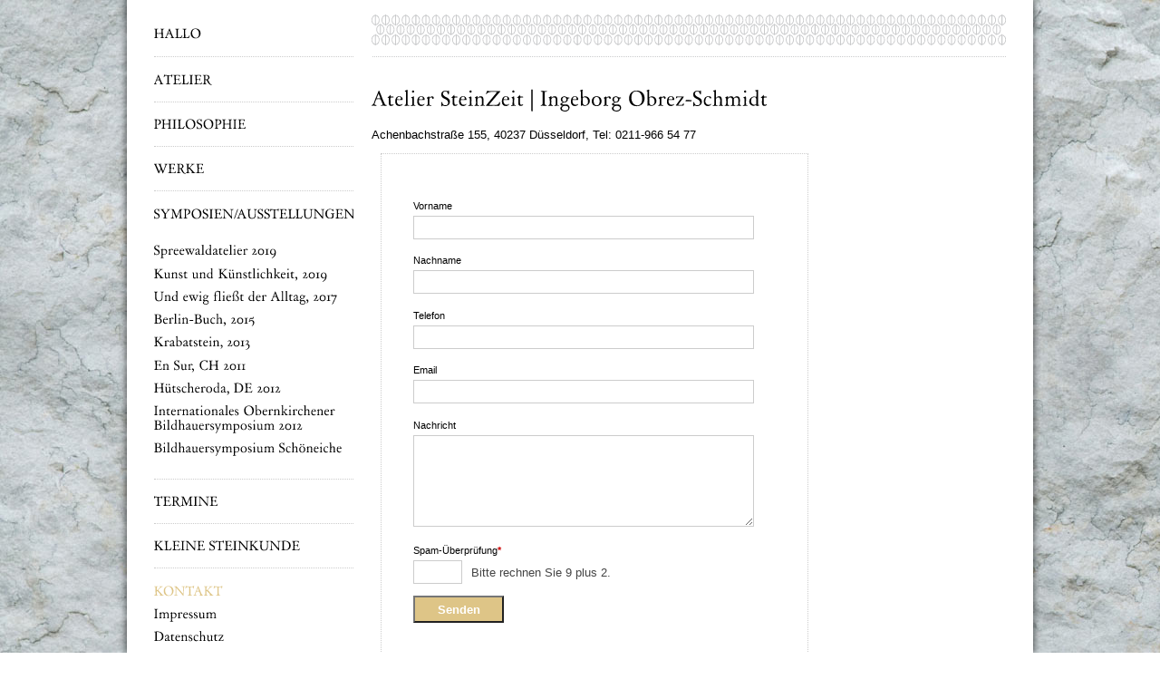

--- FILE ---
content_type: text/html; charset=utf-8
request_url: https://www.obrez-schmidt.de/kontakt.html
body_size: 2526
content:
<!DOCTYPE html PUBLIC "-//W3C//DTD XHTML 1.0 Strict//EN" "http://www.w3.org/TR/xhtml1/DTD/xhtml1-strict.dtd">
<html xmlns="http://www.w3.org/1999/xhtml" xml:lang="en" lang="en">
<head>
<meta http-equiv="Content-Type" content="text/html; charset=UTF-8" />
<meta name="description" content="" />
<meta name="keywords" content="" />
<meta name="google-site-verification" content="twTZNarX5zt5mmeUErqRdYfSRzhHPXFranQDXgQucGY" />
<title>Atelier Steinzeit - Ingeborg Obrez Schmidt - Steinbildhauerei Düsseldorf-KONTAKT</title>
<link rel="stylesheet" href="plugins/slideshow2/css/slideshow.css" type="text/css" media="all" />
<link rel="stylesheet" type="text/css" href="tl_files/obrez-schmidt/css/base.css" media="screen" />
<link rel="stylesheet" type="text/css" href="tl_files/obrez-schmidt/css/obrez-schmidt.css" media="screen" />
<link type="text/css" rel="stylesheet" href="system/scripts/88afb6235d94.css" media="all" />
<script type="text/javascript" src="system/scripts/e53a815ab435.js"></script>
<script type="text/javascript" src="tl_files/obrez-schmidt/js/cufon-yui.js"></script>
<script type="text/javascript" src="tl_files/obrez-schmidt/js/day-reg_400.font.js"></script>
<script type="text/javascript">
                        Cufon.replace('#divNavigation, #divFooter, h1', { fontFamily: 'day-reg', hover: true });
</script>
</head>
<body >
<div id="divWrapper">
<div id="divContainer" class="container_16">
<div id="divNavigation" class="grid_4"> 
<!-- indexer::stop -->
<div class="mod_navigation block">

<a href="kontakt.html#skipNavigation1" class="invisible">Navigation überspringen</a>

<ul class="level_1">
<li class="sibling first"><a href="hallo.html" title="HALLO" class="sibling first">HALLO</a></li>
<li class="sibling"><a href="atelier.html" title="ATELIER" class="sibling">ATELIER</a></li>
<li class="sibling"><a href="philosophie.html" title="PHILOSOPHIE" class="sibling">PHILOSOPHIE</a></li>
<li class="sibling"><a href="werke.html" title="WERKE" class="sibling">WERKE</a></li>
<li class="submenu sibling"><a href="spreewaldatelier-2019-internationales-bildhauersymposium.html" title="SYMPOSIEN/AUSSTELLUNGEN" class="submenu sibling">SYMPOSIEN/AUSSTELLUNGEN</a>
<ul class="level_2">
<li class="first"><a href="spreewaldatelier-2019-internationales-bildhauersymposium.html" title="Spreewaldatelier 2019" class="first">Spreewaldatelier 2019</a></li>
<li><a href="kunst-und-kuenstlichkeit-2019.html" title="Kunst und Künstlichkeit, 2019">Kunst und Künstlichkeit, 2019</a></li>
<li><a href="und-ewig-fliesst-der-alltag-2017.html" title="Und ewig fließt der Alltag, 2017">Und ewig fließt der Alltag, 2017</a></li>
<li><a href="berlin-buch-2015.html" title="Berlin-Buch, 2015">Berlin-Buch, 2015</a></li>
<li><a href="krabatstein-2013.html" title="Krabatstein, 2013">Krabatstein, 2013</a></li>
<li><a href="en-sur-schweiz.html" title="En Sur, CH 2011">En Sur, CH 2011</a></li>
<li><a href="huetscheroda-2012.html" title="Hütscheroda, DE 2012">Hütscheroda, DE 2012</a></li>
<li><a href="internationales-obernkirchener-bildhauersymposium-2012.html" title="Internationales Obernkirchener Bildhauersymposium 2012">Internationales Obernkirchener Bildhauersymposium 2012</a></li>
<li class="last"><a href="bildhauersymposium-schoeneiche.html" title="Bildhauersymposium Schöneiche" class="last">Bildhauersymposium Schöneiche</a></li>
</ul>
</li>
<li class="sibling"><a href="temine.html" title="TERMINE" class="sibling">TERMINE</a></li>
<li class="sibling"><a href="kleine-steinkunde.html" title="KLEINE STEINKUNDE" class="sibling">KLEINE STEINKUNDE</a></li>
<li class="active submenu last"><span class="active submenu last">KONTAKT</span>
<ul class="level_2">
<li class="impressum first"><a href="impressum.html" title="Impressum" class="impressum first">Impressum</a></li>
<li class="impressum last"><a href="datenschutz.html" title="Datenschutz" class="impressum last">Datenschutz</a></li>
</ul>
</li>
</ul>

<a id="skipNavigation1" class="invisible">&nbsp;</a>

</div>
<!-- indexer::continue -->

<img src="tl_files/obrez-schmidt/img/obrez-schmidt-logo.png" width="80" height="153" class="logo-left" alt="Ingeborg Obrez Schmidt - Logo" /> </div>
<div id="divContent" class="grid_12"> 
<div class="header"></div>
<div class="mod_article block" id="kontakt">

<div class="ce_text block">

<h1>Atelier SteinZeit | Ingeborg Obrez-Schmidt</h1>
<p>Achenbachstraße 155, 40237 Düsseldorf, Tel: 0211-966 54 77﻿</p>
</div>

<!-- indexer::stop -->
<div class="ce_form grid_7 tableless block" id="kontaktform">

<form action="kontakt.html" id="f1" method="post" enctype="application/x-www-form-urlencoded">
<div class="formbody">
<input type="hidden" name="FORM_SUBMIT" value="auto_form_1" />
<input type="hidden" name="REQUEST_TOKEN" value="4d0d61a8c8592d322638154f76ba116c" />
<input type="hidden" name="MAX_FILE_SIZE" value="2048000" />
  <label for="ctrl_1">Vorname</label> 
  <input type="text" name="vorname" id="ctrl_1" class="text" value="" maxlength="30" /><br />
  <label for="ctrl_2">Nachname</label> 
  <input type="text" name="nachname" id="ctrl_2" class="text" value="" maxlength="30" /><br />
  <label for="ctrl_3">Telefon</label> 
  <input type="text" name="telefon" id="ctrl_3" class="text" value="" maxlength="20" /><br />
  <label for="ctrl_4">Email</label> 
  <input type="text" name="email" id="ctrl_4" class="text" value="" /><br />
  <label for="ctrl_5">Nachricht</label> 
  <textarea name="nachricht" id="ctrl_5" class="textarea" rows="10" cols="10"></textarea><br />
  <label for="ctrl_7" class="mandatory"><span class="invisible">Pflichtfeld</span> Spam-Überprüfung<span class="mandatory">*</span> <span class="invisible">&#66;&#105;&#116;&#116;&#101;&#32;&#114;&#101;&#99;&#104;&#110;&#101;&#110;&#32;&#83;&#105;&#101;&#32;&#57;&#32;&#112;&#108;&#117;&#115;&#32;&#50;&#46;</span></label> 
  <input type="text" name="c4c60f3e4e80cfceb06b59cfaec8dac61" id="ctrl_7" class="captcha mandatory" value="" maxlength="2" /> <span class="captcha_text">&#66;&#105;&#116;&#116;&#101;&#32;&#114;&#101;&#99;&#104;&#110;&#101;&#110;&#32;&#83;&#105;&#101;&#32;&#57;&#32;&#112;&#108;&#117;&#115;&#32;&#50;&#46;</span><br />
  <div class="submit_container">
    <input type="submit" id="ctrl_6" class="submit" value="Senden" /> 
  </div>
</div>
</form>

</div>
<!-- indexer::continue -->

</div>
 </div>
  </div>
</div>
<div id="divBtm"></div>

<script type="text/javascript" src="plugins/slimbox/js/slimbox.js"></script>
<script type="text/javascript">
/* <![CDATA[ */
Slimbox.scanPage = function() {
  $$(document.links).filter(function(el) {
    return el.rel && el.rel.test(/^lightbox/i);
  }).slimbox({
    // Put custom options here
  }, null, function(el) {
    return (this == el) || ((this.rel.length > 8) && (this.rel == el.rel));
  });
};
window.addEvent('domready', Slimbox.scanPage);
/* ]]> */
</script>

<script type="text/javascript" src="plugins/mediabox/1.4.6/js/mediabox.js"></script>
<script type="text/javascript">
/* <![CDATA[ */
Mediabox.scanPage = function() {
  var links = $$('a').filter(function(el) {
    return el.rel && el.rel.test(/^lightbox/i);
  });
  $$(links).mediabox({/* Put custom options here */}, null, function(el) {
    var rel0 = this.rel.replace(/[[]|]/gi,' ');
    var relsize = rel0.split(' ');
    return (this == el) || ((this.rel.length > 8) && el.rel.match(relsize[1]));
  });
};
window.addEvent('domready', Mediabox.scanPage);
/* ]]> */
</script>

</body>
</html>


--- FILE ---
content_type: text/css
request_url: https://www.obrez-schmidt.de/tl_files/obrez-schmidt/css/obrez-schmidt.css
body_size: 6893
content:
* {
  margin:0;
  padding:0;
}


html,body {
	font-family: Helvetica, Verdana, Arial, sans-serif;
	font-size: 13px;
	line-height:15px;
	color: #000;
	background-image: url(../img/obrez-schmidt-bg.jpg);
	background-repeat: repeat;
	background-position: 0px 0px;
	background-color: #FFFFFF;


}




#divWrapper {
	background: url(../img/obrez-schmidt-wbg.png) repeat-y;
	width: 1020px;
margin: auto; /* Div soll zentriert werden */
min-height: 100%; /* Mindesth�he f�r moderne Browser */
height:auto !important; /* Important Regel f�r moderne Browser */
height:100%; /* Mindesth�he f�r den IE */
overflow: hidden !important; /* FF Scroll-leiste */ 

}

#divContent {

}

div .mod_navigation block {
	margin:0;
	padding:0;
}

#divNavigation ul  {
	margin:0;
	padding:0;
	list-style:none;
	text-align: left;
}


#divNavigation ul li {
font-size:14px;

padding:17px 0px 16px 0px;
	border-bottom:1px dotted #ccc; 

}


#divNavigation ul li.first {
font-size:14px;
padding:0px 0px 17px 0px;
margin:0;
	border-bottom:1px dotted #ccc; 

}

#divNavigation ul li a {

margin:0px;
	padding:0px;
}


#divNavigation ul li.active, #divNavigation ul li a.trail {
color:#dec587;
}


#divWrapper #divContainer #divNavigation .level_2  {
border: none;
padding: 10PX 0 0px 0;
margin:0;
}


#divWrapper #divContainer #divNavigation .level_2 li  {
border: none;
padding:0;
margin:0 0 10px 0;
}

a:link {
	text-decoration: none;
	color: #000;
}
a:visited {
	text-decoration: none;
	color: #000;
}
a:active {
	text-decoration: none;
	color: #000;
}
a:hover {
	text-decoration: none;
	color: #bc9449;
}

.hidden {
display:none;
}

#divContent a {
	text-decoration: underline;
	color: #bc9449;
}



h1 {
font-size:22px;
line-height: 1.3em;
padding:20px 0px 15px 0px;
margin:0;
color:#000;
}

p {
font-size:13px;
line-height:21px;
margin-bottom:10px;

}

h2,h3,h4,h5 {
padding:0;
margin:0 0 10px 0;
font-size:14px;
line-height: 18px;
color:#000;
font-weight:bold;

}
.logo-left {
float:left;
margin-top:40px;
}



#divNavigation {
	
}



.header {
height:75px;
background: url(../img/obrez-schmidt-header.png);
background-repeat: repeat-x;
background-position: 0px 16px;
}

#divFooter ul li {
display:inline;
font-size:11px;
line-height:12px;

font-weight:bold;
text-align:right;


}

#divFooter ul {


	list-style:none;
	text-align: right;
	padding-top:35px;
	margin:15px 0 0 0;
}


#divFooter {
background: url(../img/obrez-schmidt-footer.png);
background-repeat: repeat-x;
background-position: 0px 20px  ;

}

#divBtm {
background: url(../img/obrez-schmidt-wbg-b.png);
background-repeat: no-repeat;
background-position: 0 0  ;
height:40px;
margin:0 auto;
width:1020px;
}


#divFooter.mod_customnav ul {

float:right;
}


#divFooter.mod_customnav li {
	float:left;
}

#divFooter.mod_customnav a {
	display:block;
	padding:0px 5px 0px 5px;
	border-left:1px solid #868f95;
	font-weight:normal;
	text-decoration:none;
	font-size:10px;
	color:#000;
	letter-spacing:0.04em;

}
#divFooter.mod_customnav a:hover, #divFooter.mod_customnav a.trail, #divFooter.mod_customnav li .active {
	display:block;
	padding:0px 5px 0px 5px;
	border-left:1px solid #868f95;
	font-weight:normal;
	text-decoration:none;
	font-size:10px;
	color:#dec587;
	letter-spacing:0.04em;
}


#divFooter.mod_customnav a:hover {
	color:#9a9fa3;
}


#divFooter.mod_customnav li .first, #divFooter.mod_customnav li .first:hover {
	border-left:0px;
}



.home-logo {
position:absolute;
top:0;
left:590px;
z-index:1000;
}

#kontaktform {
text-align:left;
	padding:20px 35px 20px 35px;
	border:1px dotted #ccc; 
}


#kontaktform .textarea {
height:95px;
width:370px;
}


#kontaktform .text {
width:370px;
}


.textarea, .textfield, .text, .submit, .captcha {


	height:20px;

}

#disclaimer {
font-size:10px;
line-height:14px;
margin-bottom:10px;
}


.submit {
background-color:#dec587;
color:#fff;
padding:5px;
font-weight:bold;
	width:100px;
	height:30px;
	cursor:pointer;
}

.t-feld {
font-size:10px;}


/* Style sheet form */


label {
	font-weight:normal;
	font-size:11px;
}
.checkbox_container label, .radio_container label {
	font-weight:normal;
}
.tableless label {
	display:block;
	margin-top:1.5em;
	padding-bottom:3px;
}
.tableless .checkbox_container label, .tableless .radio_container label {
	display:inline;
}
input[type="text"], input[type="password"], textarea {
	padding:2px;
	border:1px solid #ccc;
	color:#444;
}
input[type="text"], input[type="password"] {
	width:75%;
}

input[type="text"]:focus, input[type="password"]:focus, textarea:focus {
	background-color:#fdf7f0;
	border-color:#e4790f !important;
}
select {
	padding:1px;
	border:1px solid #ccc;
	color:#444;
}
.checkbox_container span, .radio_container span {
	display:block;
}
.checkbox_container+br, .radio_container+br {
	display:none;
}
.checkbox_container label, .checkbox_container input {
	vertical-align:middle;
}
.tableless input[type="checkbox"], x:-moz-any-link {
top:-2px;
position:relative;
}
.submit_container {
	margin-top:1em;
	margin-bottom:1em;
}
form table td {
	padding-top:3px;
	padding-bottom:3px;
}
form table td:first-child {
	width:25%;
	padding-top:6px;
	padding-right:18px;
	padding-bottom:0;
	text-align:right;
}
.tableform table {
	width:100%;
	margin-top:1.5em;
	margin-bottom:0;
}
.tableform .formbody, .tableless .formbody {
	width:94%;
	overflow:hidden;
	margin-top:1em;
	margin-bottom:2em;

}
.tableless .formbody {
	padding-top:0;
}
fieldset {
	margin-top:1em;
	border-top:1px dotted #ddd;
}
legend {
	padding-right:6px;
	background-color:#f9f9f9;
	color:#e4790f;
}
fieldset table {
	width:60%;
	margin-top:1em !important;
	margin-bottom:1em !important;
}
fieldset table td:first-child {
	width:140px;
	text-align:left;
}
span.mandatory {
	font-weight:bold;
	color:#c00;
}
p.confirm, p.tl_confirm {
	font-size:16px;
	color:#629300;
}
p.error {
	margin-bottom:6px;
	font-weight:bold;
	font-size:11px;
	color:#c00;
}
input[type="text"].error, input[type="password"].error, textarea.error {
	background-color:#ffd;
	border-color:#c00 !important;
}
input.captcha {
	width:48px;
	margin-right:6px;
}
span.captcha_text {
	font-weight:normal;
	color:#444;
}
*:first-child+html span.captcha_text {
	top:-3px;
	position:relative;
}
form .service {
	margin-bottom:1.5em;
}
form .service h3 {
	margin-top:1.5em;
}
form .service p {
	text-align:left;
	line-height:1.5;
}
form .service label {
	margin-top:6px;
}


hr {
border: none;
border-bottom: #ccc dotted 1px;
}

#show_1,
#show_1 .slideshow-images {
  width: 600px;
  height: 500px;
}
#show_1 .slideshow-thumbnails {
  width: 100px;
  height: 500px;
  left: auto;
  bottom: auto;
  right: -100px;
  top: 0;
}
#show_1 .slideshow-thumbnails ul {
  width: 100px;
  height: auto;
}
#show_1 .slideshow-thumbnails li {
  height: 100px;
  display: block;
  float: none;
}
#show_1 .slideshow-thumbnails a {
  width: 100px;
  height: 100px;
  margin: 0;
  float: none;
  display: table-cell;
  padding: 10px 10px;
  vertical-align: middle;
}
#show_1 .slideshow-thumbnails img {
  margin: 0 auto;
}

--- FILE ---
content_type: text/javascript
request_url: https://www.obrez-schmidt.de/tl_files/obrez-schmidt/js/day-reg_400.font.js
body_size: 33903
content:
/*!
 * The following copyright notice may not be removed under any circumstances.
 * 
 * Copyright:
 * 2002, Fredrick Nader. All rights reserved. apostrophe@apostrophiclab.com
 * 
 * Manufacturer:
 * F. M. Nader
 * 
 * Designer:
 * Fredrick Nader
 * 
 * Vendor URL:
 * mailto:apostrophe@apostrophiclab.com
 */
Cufon.registerFont((function(f){var b=_cufon_bridge_={p:[{"d":"143,78v6,21,-19,29,-30,17r1,-81v2,-16,-12,-17,-25,-15v-27,-1,-63,6,-85,-1v27,-60,78,-100,108,-158v6,-8,31,-12,30,4r0,131v8,16,61,-10,62,17v-3,16,-35,3,-53,7v-6,1,-7,2,-8,8r0,71xm41,-19v34,-8,85,18,73,-31r0,-82v-26,37,-57,68,-80,108v-1,3,5,5,7,5","w":208,"k":{"9":4,"7":23,"6":14,"5":18,"0":9,"-":27}},{"d":"116,73v-39,1,-67,-7,-67,-44r0,-97v0,-24,-22,-30,-41,-36v19,-6,41,-12,41,-36r0,-77v0,-37,28,-45,67,-44v7,1,6,13,0,14v-26,0,-43,5,-43,32v0,42,15,105,-25,111v45,7,25,84,25,131v0,27,17,32,43,32v3,0,4,3,4,7v1,3,-2,8,-4,7","w":123},{"d":"50,-270v11,-1,20,8,20,19v0,11,-9,20,-20,20v-9,0,-19,-10,-19,-19v0,-11,8,-20,19,-20xm14,-140v10,-11,37,-26,52,-25r0,161v0,52,-25,83,-62,99v5,-30,45,-49,34,-102r0,-109v3,-19,-18,-14,-24,-24","w":97},{"d":"48,-165v11,0,20,12,21,22v0,12,-12,28,-25,23v-12,1,-18,-11,-18,-22v0,-14,8,-23,22,-23xm44,-39v46,2,37,79,6,91v-8,4,-23,22,-30,8v15,-12,42,-26,31,-54v-10,-8,-32,-7,-33,-24v-1,-11,15,-21,26,-21","w":92},{"d":"183,-6v93,-13,86,-173,31,-221v-23,-31,-95,-36,-123,-5v-63,70,-23,243,92,226xm157,-267v84,0,140,52,140,136v0,84,-56,141,-142,141v-83,0,-133,-54,-133,-137v0,-85,51,-140,135,-140","w":318,"k":{"\u00dc":5,"\u00c4":22,"Y":36,"X":27,"W":27,"V":27,"U":5,"R":23,"N":14,"M":13,"L":18,"K":11,"I":5,"H":11,"F":11,"D":11,"B":14,"A":22,"\/":18}},{"d":"236,-55v-8,19,-3,52,-21,57r-198,0v-5,0,-6,-9,0,-10v61,-1,38,-91,37,-152r-1,-71v1,-21,-32,-10,-38,-24v37,-14,125,-1,186,-5v12,4,8,44,1,56v-15,-17,-15,-51,-61,-42v-32,-4,-54,-1,-53,36r1,65v23,7,87,12,83,-25v0,-5,11,-9,11,-2r0,77v0,4,-2,6,-5,6v-6,-2,-6,-13,-8,-19v-2,-29,-56,-26,-80,-17v0,32,-9,89,9,110v41,5,110,14,119,-26v5,-8,10,-22,18,-14","w":241,"k":{"y":7,"w":7,"v":7,"Y":11,"V":11,"D":5}},{"d":"43,-129v9,43,81,36,81,87v0,31,-24,49,-56,50v-31,1,-57,-11,-46,-51v4,-2,8,0,8,4v8,16,13,35,37,35v18,0,29,-11,29,-29v-9,-43,-77,-33,-78,-84v-1,-35,21,-47,54,-50v27,-2,51,23,33,48v-9,-14,-15,-37,-40,-36v-14,0,-25,12,-22,26","w":138,"k":{"y":5,"w":5,"v":5}},{"d":"87,-38v-4,24,16,30,33,29v8,-1,8,11,2,11r-105,1v-6,-1,-5,-10,1,-11v29,1,35,-19,35,-52r0,-159v0,-20,-9,-29,-28,-29v-5,-1,-10,-2,-10,-8v19,-12,66,0,104,-4v3,0,6,1,6,4v-3,20,-47,-4,-37,39v-2,22,0,48,-1,71v14,24,78,3,126,11v25,-3,8,-60,11,-96v1,-17,-20,-13,-33,-18v-7,-9,3,-12,14,-11v29,4,65,-2,91,2v4,2,5,10,-3,9v-55,-6,-33,76,-33,123v0,30,-1,60,-1,90v-1,20,13,23,29,26v8,-2,14,11,6,13r-56,-2v-17,-2,-47,9,-54,-4v0,-7,6,-7,13,-7v44,3,28,-59,28,-99v0,-11,-9,-12,-22,-11r-97,0v-9,0,-19,2,-19,12r0,70","w":311,"k":{"\u00fc":7,"\u00f6":7,"\u00d6":11,"y":7,"u":7,"o":7,"e":7,"Q":11,"O":11,"G":14,"C":14}},{"d":"121,-81r-101,-77v1,-4,2,-8,2,-14v50,25,81,55,129,80r0,23r-130,78v-1,-6,-5,-8,-4,-15"},{"d":"100,-167v23,0,49,5,51,26v1,9,-5,13,-13,13v-20,-2,-22,-28,-43,-28v-37,0,-45,35,-49,71v-7,63,67,92,103,52v5,23,-31,41,-59,41v-47,0,-72,-35,-72,-83v0,-54,30,-92,82,-92"},{"d":"21,-137v15,-9,29,-25,47,-27r1,22v14,-19,77,-41,78,6v0,16,-24,21,-28,5v-2,-7,-3,-16,-12,-16v-19,0,-38,11,-38,30r0,92v1,15,16,17,31,18v2,0,3,2,3,6v-6,10,-29,1,-41,1v-16,0,-42,10,-49,-3v9,-9,32,-5,27,-32v2,-25,-1,-50,0,-76v1,-16,-14,-16,-19,-26","w":151,"k":{"\u00f6":4,"q":4,"o":4,"l":5,".":44,"-":4,",":45}},{"d":"99,-146v45,2,77,-11,77,-55v0,-36,-28,-52,-67,-49v-37,2,-17,63,-22,98v1,4,6,6,12,6xm128,-12v41,0,65,-22,65,-60v0,-49,-40,-66,-95,-62v-6,1,-11,1,-11,9v3,51,-17,113,41,113xm167,-147v33,11,63,30,64,71v0,93,-110,79,-204,79v-7,0,-14,-1,-14,-8v10,-12,45,1,38,-30r2,-191v5,-27,-26,-16,-37,-28v3,-11,26,-6,39,-6v70,0,156,-9,156,60v0,29,-21,46,-44,53","w":248,"k":{"\u00c4":4,"Y":18,"X":9,"W":18,"V":18,"L":11,"K":14,"J":14,"I":14,"E":14,"D":14,"B":14,"A":4}},{"d":"139,-60v-21,18,2,54,28,36v19,-7,27,-30,22,-57v-17,7,-36,9,-50,21xm188,-28v-15,27,-92,47,-86,-8v4,-41,52,-45,88,-58v0,-29,3,-60,-27,-60v-38,0,-27,49,-60,39v-1,-38,44,-60,83,-55v50,6,31,78,31,130v0,12,3,14,12,15v33,-4,46,-43,46,-76v0,-64,-44,-103,-109,-103v-75,0,-116,52,-116,126v0,74,46,119,118,119v36,0,67,-12,85,-32r16,4v-35,47,-132,62,-186,22v-34,-26,-63,-58,-61,-118v3,-84,60,-138,144,-138v75,0,128,42,128,117v0,52,-25,97,-77,101v-17,1,-26,-12,-29,-25","w":315},{"d":"102,-135v42,0,69,-13,68,-56v-1,-37,-22,-58,-61,-58v-40,-1,-15,59,-22,103v-2,10,5,11,15,11xm13,-4v12,-11,39,-4,39,-29r1,-196v3,-25,-32,-12,-39,-25v14,-17,75,1,114,-7v46,2,79,23,79,71v0,36,-29,50,-54,64v45,37,45,122,114,134v3,1,4,2,4,4v0,9,-19,8,-29,6v-63,-9,-81,-70,-106,-118v-7,-13,-18,-23,-38,-23v-11,0,-10,3,-10,14v0,44,-20,108,40,101v5,8,-1,12,-12,11v-32,-2,-64,-2,-96,0v-6,0,-7,-1,-7,-7","w":258,"k":{"\u00d6":27,"y":13,"w":11,"v":13,"]":32,"Y":47,"W":36,"V":40,"T":27,"Q":27,"O":27,"G":32,"C":27,"-":22,"*":32}},{"d":"107,-124v33,-3,63,-20,62,-61v-1,-41,-27,-67,-70,-63v-33,33,-14,137,-14,217v0,20,21,21,39,24v5,2,1,3,1,7v-29,6,-71,-4,-106,3v-4,0,-6,-4,-6,-8v11,-9,37,-6,37,-29r1,-196v5,-26,-35,-7,-38,-25v19,-14,60,-7,96,-7v56,0,97,22,97,76v0,48,-35,75,-85,76v-11,0,-14,-3,-14,-14","w":222,"k":{"\u00f6":16,"\u00e4":11,"\u00c4":40,"s":7,"r":5,"o":16,"n":5,"m":5,"l":5,"k":5,"i":5,"h":5,"g":11,"e":16,"d":16,"c":16,"a":11,"H":14,"A":40,"\/":27,".":68,"-":22,",":67}},{"d":"116,-285v32,-4,64,31,28,43v-15,0,-10,-20,-26,-22v-54,-18,-58,53,-52,104v15,1,35,-2,47,2v5,22,-25,12,-46,14v-5,30,-3,76,-3,115v0,13,7,20,19,21v12,-3,19,11,4,11v-25,0,-49,-1,-75,0v-3,0,-4,-2,-4,-4v5,-13,28,-4,28,-27r-1,-115v-11,-2,-32,5,-26,-13v6,-2,13,-5,21,-5v13,1,6,-20,7,-29v6,-52,25,-89,79,-95","w":121,"k":{"s":4,"i":13,"g":5,"d":4,"?":-54,"!":-41}},{"d":"218,-244v-11,1,-27,-5,-19,-16r82,0v3,1,5,3,5,5v0,11,-16,10,-25,12v-41,37,30,213,-59,242v-74,25,-161,9,-160,-88r2,-132v1,-19,-10,-29,-32,-27v-4,0,-7,-1,-7,-5v5,-16,37,-4,53,-5r56,-2v7,0,6,11,0,12v-61,1,-34,100,-34,164v0,48,22,75,71,75v101,0,76,-108,81,-203v0,-15,-1,-31,-14,-32","w":292,"k":{"\u00fc":5,"\u00f6":7,"\u00e4":4,"\u00d6":13,"\u00c4":11,"y":4,"w":4,"v":4,"u":5,"o":7,"i":7,"g":5,"e":5,"a":4,"Q":13,"O":13,"K":7,"E":4,"C":7,"A":11,"\/":27}},{"d":"50,-114v24,3,71,10,70,-12v0,-19,-12,-31,-31,-31v-24,0,-38,19,-39,43xm88,-167v40,-1,65,25,61,66v-31,3,-68,0,-101,1v-7,40,10,88,57,85v23,4,31,-17,46,-15v-11,22,-31,37,-62,37v-46,0,-71,-31,-71,-77v0,-51,18,-96,70,-97","w":165,"k":{")":18}},{"w":102},{"d":"49,-83v-4,55,58,90,94,54v-3,-50,15,-123,-37,-123v-39,0,-54,29,-57,69xm144,-245v4,-19,-37,-13,-16,-28v16,2,37,-14,45,-5r-1,256v-2,17,21,2,27,12v-9,12,-36,15,-54,17v-5,-5,2,-19,-4,-23v-44,41,-123,12,-123,-54v0,-67,62,-109,123,-83v6,-23,3,-61,3,-92","w":211,"k":{"w":5,"v":5}},{"d":"286,-102v2,39,-19,99,23,97v3,0,4,1,4,4v-17,11,-53,-3,-84,4v-2,-1,-2,-4,-1,-8v46,4,25,-61,29,-103v5,-46,-61,-44,-77,-17v-3,32,-3,68,-3,104v0,19,36,8,27,23r-82,0v-5,-16,35,-5,27,-33v-2,-47,17,-114,-37,-114v-57,0,-41,72,-40,126v0,14,34,6,24,21r-78,1v-2,0,-6,-3,-5,-6v42,-4,29,-69,29,-116v5,-19,-31,-14,-12,-29v14,-4,30,-23,44,-16r0,24v21,-31,90,-38,103,4v17,-16,35,-36,70,-29v28,6,37,30,39,63","w":322,"k":{"\u00fc":11,"y":11,"w":11,"v":11,"u":11,"p":5,"*":18}},{"d":"121,-253v-20,9,-46,6,-37,49v-4,119,25,271,-76,294v-2,0,-6,-2,-5,-6v0,-3,2,-8,5,-8v57,-24,42,-124,41,-205r-1,-105v1,-21,-36,-4,-40,-21v-1,-4,4,-5,7,-5r66,2v14,1,36,-8,40,5","w":128,"k":{"\u00fc":7,"\u00f6":9,"\u00e4":9,"\u00c4":9,"y":4,"w":4,"u":7,"s":7,"r":7,"o":9,"i":7,"e":9,"c":11,"a":9,"G":5,"C":11,"A":9,"\/":23,".":23,"-":18,",":18}},{"d":"127,-133v-2,-22,-52,-26,-64,-10r43,101v14,-23,41,-62,21,-91xm213,-161v22,3,64,-10,67,7v-8,7,-24,5,-27,20r-59,139v-32,-7,-24,-76,-50,-95v-20,27,-28,65,-43,95v-19,0,-23,-37,-31,-55r-42,-93v-2,-10,-31,-4,-21,-18v54,-3,114,2,171,-1v7,2,7,11,-2,11v-9,0,-19,1,-21,8v12,35,28,71,43,101v15,-29,29,-64,38,-97v4,-16,-28,-5,-23,-22","w":284,"k":{"\u00f6":11,"\u00e4":5,"s":5,"r":7,"q":11,"o":11,"l":14,"k":13,"i":4,"e":9,"d":9,"c":9,"a":5,"\/":18,".":66,",":59}},{"d":"120,2v-10,-15,34,-6,17,-25v-19,-22,-37,-44,-59,-63v-6,2,-9,-3,-9,4r2,65v0,13,33,6,20,19v-22,0,-44,-3,-67,1v-10,2,-16,-11,-3,-11v28,-2,21,-41,21,-71r0,-162v0,-14,-18,-17,-23,-24v16,-5,34,-22,50,-19v3,60,0,124,0,187v21,4,50,-29,64,-46v0,-10,-29,-7,-18,-18v22,-1,53,0,76,0v3,17,-35,14,-47,28v-14,9,-26,21,-39,32v31,31,52,74,94,93v6,-1,10,10,4,11v-29,-3,-55,0,-83,-1","w":209,"k":{"\u00f6":11,"q":11,"o":11,"e":11,"c":11,"-":22,"*":22}},{"d":"145,-138v3,-16,-28,-7,-24,-22v18,-3,43,0,65,-1v3,0,4,2,4,5v-5,9,-23,10,-26,25r-107,234v-5,5,-15,-1,-15,-8r41,-89v-13,-52,-34,-98,-53,-144v-5,-12,-20,-9,-26,-18v13,-14,50,0,82,-5v15,18,-38,2,-21,30v10,33,23,67,36,96v16,-31,36,-64,44,-103","w":193,"k":{"\u00f6":11,"\u00e4":7,"s":5,"r":7,"q":11,"o":11,"k":14,"h":7,"g":9,"e":11,"d":13,"c":5,"a":7,"\/":18,".":34,",":34}},{"d":"123,-330v27,1,23,39,-1,38v-10,0,-19,-7,-19,-19v0,-11,9,-20,20,-19xm197,-330v11,0,19,8,19,19v0,12,-9,19,-22,19v-10,0,-17,-10,-17,-19v0,-11,9,-20,20,-19xm183,-6v93,-13,86,-173,31,-221v-23,-31,-95,-36,-123,-5v-63,70,-23,243,92,226xm157,-267v84,0,140,52,140,136v0,84,-56,141,-142,141v-83,0,-133,-54,-133,-137v0,-85,51,-140,135,-140","w":318,"k":{"\u00dc":5,"\u00c4":22,"Y":36,"X":27,"W":27,"V":27,"U":5,"R":23,"N":14,"M":13,"L":18,"K":11,"I":5,"H":11,"F":11,"D":11,"B":14,"A":22}},{"d":"122,-328v9,0,19,10,19,20v0,12,-10,19,-20,19v-9,0,-19,-8,-19,-19v0,-11,9,-20,20,-20xm196,-328v10,1,20,7,19,19v0,12,-9,21,-22,20v-24,-2,-20,-40,3,-39xm218,-244v-11,1,-27,-5,-19,-16r82,0v3,1,5,3,5,5v0,11,-16,10,-25,12v-41,37,30,213,-59,242v-74,25,-161,9,-160,-88r2,-132v1,-19,-10,-29,-32,-27v-4,0,-7,-1,-7,-5v5,-16,37,-4,53,-5r56,-2v7,0,6,11,0,12v-61,1,-34,100,-34,164v0,48,22,75,71,75v101,0,76,-108,81,-203v0,-15,-1,-31,-14,-32","w":292,"k":{"\u00fc":5,"\u00f6":7,"\u00e4":4,"\u00d6":13,"\u00c4":11,"y":4,"w":4,"v":4,"u":5,"o":7,"i":7,"g":5,"e":5,"a":4,"Q":13,"O":13,"K":7,"E":4,"C":7,"A":11}},{"d":"28,-260v24,-6,65,9,92,-1v2,21,-33,21,-54,20v-26,6,-14,55,-14,89r1,197v2,22,71,-4,64,30v-28,-7,-60,-7,-85,1v-4,0,-5,-3,-5,-7","w":119,"k":{"G":23}},{"d":"106,-5v71,0,64,-138,8,-149v-44,-8,-64,27,-63,69v1,41,14,80,55,80xm103,-167v51,0,87,32,87,85v0,53,-32,90,-85,90v-54,0,-87,-32,-87,-86v0,-53,32,-89,85,-89","w":208,"k":{"\u00fc":5,"y":11,"x":5,"w":11,"v":11,"u":5,"p":5,"l":7,"h":11,"*":18}},{"d":"25,-284v6,-2,20,-2,24,1r-2,381v-7,0,-16,1,-22,-1r0,-381","w":73},{"d":"221,-238v0,-16,-39,-2,-30,-21r85,1v9,16,-20,8,-29,20v-27,39,-65,70,-87,113v-12,23,0,59,-4,89v-4,31,30,18,43,31v-1,3,-2,8,-7,8v-38,-4,-73,-2,-111,0v-9,-25,43,0,39,-38v-3,-30,10,-71,-4,-92r-77,-110v-5,-14,-38,-7,-33,-23v15,-3,28,2,45,2v21,0,50,-8,63,3v-2,15,-47,0,-29,25r65,90v27,-25,51,-67,71,-98","w":281,"k":{"\u00fc":47,"\u00f6":54,"\u00e4":54,"\u00d6":36,"\u00c4":45,"z":43,"y":49,"x":43,"w":43,"v":43,"u":47,"t":49,"s":54,"r":49,"q":54,"p":43,"o":54,"n":43,"m":43,"j":18,"i":18,"g":54,"f":18,"e":54,"d":54,"c":54,"a":54,"Q":36,"O":36,"G":31,"C":57,"A":45,";":27,":":27,"\/":49,".":43,"-":27,",":36}},{"d":"107,-327v27,1,23,39,-1,38v-10,0,-21,-7,-20,-19v0,-10,9,-20,21,-19xm180,-327v11,0,19,6,19,18v0,13,-8,20,-22,20v-10,0,-16,-9,-16,-19v0,-11,8,-20,19,-19xm129,-216v-16,27,-22,55,-36,86r66,-1xm58,-36v-16,33,31,14,35,32v-15,17,-53,-3,-84,6v-9,-3,-5,-15,4,-14v34,-9,36,-54,47,-82r69,-169v0,-6,13,-5,12,1r65,161v11,26,23,52,35,77v4,16,30,6,35,21v-21,14,-66,-3,-99,6v-7,0,-14,-12,-3,-13v11,-2,32,1,26,-15r-35,-86v-17,-7,-55,-5,-79,-2","w":280,"k":{"\u00fc":4,"\u00f6":4,"y":29,"w":31,"v":31,"u":4,"t":4,"q":4,"p":4,"o":4,"j":4,"e":4,"d":4,"c":4,"b":4}},{"d":"117,-1v6,-14,32,-2,28,-33v-5,-45,16,-112,-33,-112v-32,0,-52,18,-46,60v4,32,-15,83,28,79v5,4,0,11,-7,10v-22,-2,-44,-2,-67,0v-6,1,-10,-7,-4,-9v40,-6,18,-78,21,-120v1,-12,-30,-10,-15,-19r42,-25v8,5,0,22,4,31v17,-12,30,-28,57,-28v66,-1,46,79,48,142v-7,23,36,10,24,28v-25,-7,-61,5,-80,-4","w":210,"k":{"\u00fc":9,"\u00f6":7,"y":11,"w":11,"v":11,"u":9,"o":7,"e":5,"d":5,"*":22}},{"w":102},{"d":"72,-189v-1,-20,-16,-63,-3,-73v9,2,25,-5,25,6v-5,23,-4,51,-12,71v-4,2,-9,0,-10,-4xm21,-189v0,-20,-17,-65,-2,-73v9,2,26,-5,24,6v-4,22,-3,54,-12,71v-4,2,-9,0,-10,-4","w":106},{"d":"173,-32v0,22,13,23,26,28v-11,16,-48,0,-77,7v-3,0,-4,-2,-4,-5v7,-9,28,-4,26,-25v-5,-47,18,-119,-35,-119v-19,0,-33,10,-40,28r-1,94v-5,23,36,7,28,27r-81,-1v-6,-8,4,-11,13,-11v10,-1,12,-13,12,-23r0,-207v4,-16,-34,-15,-18,-27v16,-2,29,-12,46,-13r1,142v16,-12,28,-29,55,-30v64,-2,49,75,49,135","w":209,"k":{"y":11,"w":14,"v":14,"*":36}},{"d":"123,-9v72,0,114,-48,114,-120v0,-77,-48,-124,-130,-123v-28,0,-19,36,-19,63r-1,126v0,32,6,54,36,54xm63,-263v120,-10,215,22,215,136v0,102,-90,139,-201,128r-58,2v-12,-21,41,-7,32,-38r-1,-204v-5,-15,-32,1,-37,-13v6,-13,32,-9,50,-11","w":299,"k":{"\u00c4":27,"Y":32,"X":31,"W":23,"V":23,"P":14,"N":14,"M":14,"L":14,"K":14,"J":14,"H":14,"F":14,"D":14,"B":14,"A":27,".":18}},{"d":"45,-258v69,-2,168,19,196,-16v20,8,-3,49,-1,73v-1,8,-11,11,-13,4v11,-47,-30,-47,-73,-44v-14,7,-8,43,-8,63r1,138v-3,26,19,31,39,31v8,-2,9,11,4,12r-64,-2r-58,2v-7,-7,1,-13,12,-12v24,-2,32,-12,32,-39r-1,-187v-18,-12,-77,-11,-83,13v-5,9,-10,21,-16,28v-6,0,-8,-1,-8,-7v2,-15,8,-33,9,-53v0,-9,4,-16,12,-17v7,4,8,14,20,13","w":254,"k":{"\u00fc":40,"\u00f6":47,"\u00e4":40,"\u00c4":25,"z":36,"y":36,"x":36,"w":36,"v":36,"u":40,"s":36,"r":36,"q":60,"p":51,"o":47,"n":38,"m":37,"j":18,"i":18,"g":50,"e":47,"d":58,"c":47,"a":40,"A":25,";":29,":":29,"\/":27,".":36,"-":36,",":36}},{"d":"106,-5v71,0,64,-138,8,-149v-44,-8,-64,27,-63,69v1,41,14,80,55,80xm103,-167v51,0,87,32,87,85v0,53,-32,90,-85,90v-54,0,-87,-32,-87,-86v0,-53,32,-89,85,-89xm65,-235v9,0,19,10,19,19v1,12,-10,19,-20,19v-10,0,-19,-7,-19,-19v0,-11,9,-20,20,-19xm139,-235v11,1,19,7,19,18v0,12,-9,21,-22,20v-25,-2,-20,-40,3,-38","w":208,"k":{"\u00fc":5,"y":11,"x":5,"w":11,"v":11,"u":5,"p":5,"l":7,"h":11}},{"d":"34,-129v3,-18,-26,-4,-25,-17v21,-11,36,-23,47,-42v2,-5,10,-4,8,3v-12,36,33,17,55,28v4,34,-67,-18,-57,48v6,40,-14,109,40,91v5,-2,13,-12,17,-5v-3,20,-23,27,-45,28v-60,1,-37,-77,-40,-134","w":129},{"d":"135,-9v122,37,148,-148,79,-218v-26,-27,-90,-36,-120,-6v-60,59,-26,204,41,224xm157,-267v84,0,140,52,140,136v0,62,-35,96,-74,121v16,28,44,37,71,53v5,17,-17,12,-29,10v-34,-7,-61,-25,-82,-47v-94,17,-161,-42,-161,-133v0,-85,51,-140,135,-140","w":318,"k":{"\u00dc":5,"\u00c4":22,"Y":36,"X":27,"W":27,"V":27,"U":5,"R":23,"N":14,"M":13,"L":18,"K":11,"I":5,"H":11,"F":11,"D":11,"B":14,"A":22}},{"d":"104,-8v35,0,53,-29,53,-64v0,-44,-22,-77,-65,-77v-17,0,-30,7,-30,27v0,51,-9,114,42,114xm189,-82v-3,67,-73,104,-134,76v-13,0,-14,14,-25,11r3,-96r-1,-150v1,-17,-15,-16,-22,-24v12,-9,29,-15,44,-20v13,1,6,18,6,29r1,109v47,-43,131,-5,128,65","w":206,"k":{"y":5,"w":5,"v":5,"*":5,")":27}},{"d":"14,-256v26,-12,64,2,108,-4v10,26,-46,-2,-37,38r0,195v0,20,29,12,38,23v-15,17,-65,-1,-100,7v-7,2,-14,-7,-7,-11v23,-2,33,-10,33,-41r0,-182v2,-24,-32,-8,-35,-25","w":136,"k":{"\u00fc":7,"\u00f6":7,"\u00d6":5,"y":7,"w":7,"v":7,"u":7,"t":4,"q":7,"p":4,"o":7,"e":7,"d":7,"c":7,"Q":5,"O":5,"G":18}},{"d":"186,-157v-7,10,-27,6,-30,24r-59,141v-28,-46,-47,-99,-69,-150v-4,-9,-23,-4,-24,-15v12,-11,57,-2,83,-4v4,4,0,9,-7,9v-32,-1,-6,33,-2,49v9,19,15,41,26,59v18,-26,30,-65,38,-99v3,-12,-32,-6,-22,-18v21,2,52,-7,66,4","w":189,"k":{"\u00f6":11,"\u00e4":5,"s":5,"r":7,"q":11,"o":11,"l":14,"k":14,"i":4,"g":9,"e":11,"d":9,"a":5,"\/":18,".":59,",":9}},{"d":"126,-262r-99,273r-20,0r99,-272","w":136,"k":{"z":18,"y":18,"x":18,"w":18,"v":18,"u":18,"t":27,"s":36,"r":18,"q":36,"p":18,"o":36,"n":18,"m":40,"j":18,"i":18,"g":40,"e":40,"d":40,"c":40,"a":40,"Q":18,"O":18,"G":18,"C":18,"A":47,"9":36,"5":27,"4":54,"3":31,"2":36,"1":22,"0":41}},{"d":"17,-160r100,1v9,23,-49,-3,-37,38r-1,90v-3,24,29,16,39,27v-15,17,-59,-1,-95,7v-7,2,-14,-7,-7,-11v48,3,31,-60,34,-110v1,-18,-6,-31,-24,-29v-8,2,-17,-8,-9,-13","w":131},{"d":"55,-241v-20,3,-62,-1,-52,-21v28,13,66,-4,90,2r1,329v1,5,-2,7,-6,7v-24,-8,-57,-9,-84,-1v-7,-20,28,-21,52,-21v10,0,13,-6,12,-17r-1,-268v0,-6,-5,-11,-12,-10","w":116},{"d":"112,-162v23,4,77,-8,61,10v-38,6,-49,40,-70,62v12,29,36,50,53,73v3,11,28,7,19,19v-25,-2,-58,5,-77,-3v-4,-12,20,-2,20,-14v-8,-16,-23,-37,-34,-50v-12,9,-28,30,-32,46v-4,14,29,7,18,21v-20,-3,-52,6,-65,-4v29,-20,51,-45,70,-74v-20,-24,-36,-52,-59,-73v-9,0,-16,-13,-3,-13r65,0v2,0,4,2,4,5v-3,9,-29,3,-16,22v8,11,18,29,29,36v11,-11,26,-29,31,-45v-1,-10,-17,-4,-21,-12v0,-5,2,-6,7,-6","w":183,"k":{"\u00f6":9,"q":9,"o":9,"e":9,"d":9,"c":9}},{"d":"117,-104v-20,6,-41,12,-42,36r0,97v0,37,-27,45,-66,44v-3,1,-6,-4,-5,-7v0,-4,1,-7,5,-7v26,0,42,-5,42,-32v0,-47,-19,-122,25,-131v-39,-6,-25,-68,-25,-111v0,-27,-16,-32,-42,-32v-4,1,-5,-4,-5,-7v0,-4,1,-7,5,-7v38,-1,66,6,66,44r0,77v1,24,22,30,42,36","w":123},{"d":"148,6v-31,2,-59,-14,-45,-51v20,7,11,45,50,40v54,-25,8,-125,-29,-137v-27,-21,29,-31,32,-56v12,-33,4,-77,-35,-73v-76,8,-48,120,-48,206v0,22,-2,45,3,62v-9,8,-37,2,-56,5v-10,-17,32,-8,25,-32r-1,-109v-8,-2,-26,1,-27,-7v-2,-14,17,-8,27,-13v1,-67,21,-128,87,-128v36,0,59,22,59,56v0,39,-30,57,-53,75v33,19,71,43,71,90v0,41,-20,70,-60,72","w":224},{"d":"151,-270v8,19,5,61,-2,75r-6,-1v-12,-23,-17,-57,-51,-57v-28,0,-44,16,-46,42v12,73,125,53,125,139v0,70,-72,96,-127,69v-11,0,-14,27,-26,11r2,-67v-1,-5,4,-5,9,-5v13,13,11,41,32,51v36,17,83,0,79,-42v-7,-77,-121,-56,-123,-139v-3,-64,67,-85,118,-60v5,-6,5,-16,16,-16","w":187,"k":{"\u00c4":4,"y":4,"w":4,"v":4,"T":14,"E":16,"A":4}},{"d":"103,-186v18,-7,68,-59,74,-13v-25,5,-52,20,-75,18v-1,-2,0,-3,1,-5xm79,-257v-1,-9,13,-6,21,-5v14,8,-3,55,-3,74v-2,4,-9,5,-8,-2v-5,-18,-7,-47,-10,-67xm60,-120v-11,22,-19,12,-30,-1v16,-17,36,-41,59,-50v2,16,-22,36,-29,51xm143,-133v21,11,5,33,-11,26v-10,-22,-29,-41,-34,-64v18,0,31,27,45,38xm78,-177v-24,-11,-88,-9,-59,-44v22,8,47,25,64,36v4,4,0,10,-5,8","w":187},{"d":"96,58v43,-26,53,-151,-31,-129v-24,-1,-31,26,-51,21v-3,-31,26,-69,27,-108v22,-5,55,2,82,-3r18,-33v4,-4,11,0,10,5v-7,26,-4,61,-44,55v-28,2,-63,-7,-64,26r-10,31v36,-34,120,-21,126,33v6,55,-21,94,-59,113v-3,0,-12,-6,-4,-11","w":175},{"d":"27,-188v38,-29,87,49,111,-5v5,1,7,5,11,7v-7,18,-18,37,-41,37v-26,0,-34,-22,-59,-25v-24,-2,-25,35,-41,14v5,-10,10,-22,19,-28","w":156},{"d":"206,-18v17,0,33,-14,32,-34v-1,-21,-14,-38,-33,-39v-16,0,-30,17,-30,36v0,23,11,37,31,37xm74,-164v18,1,33,-14,32,-34v-1,-21,-14,-38,-33,-39v-16,0,-31,17,-31,36v0,22,12,37,32,37xm236,-233r-177,230r-19,-10r88,-114v45,-56,45,-57,88,-116v6,-1,15,9,20,10xm205,-112v35,0,58,22,58,56v0,36,-22,60,-57,60v-36,0,-58,-21,-58,-57v0,-35,21,-59,57,-59xm73,-258v35,0,58,23,58,56v0,36,-22,60,-57,60v-37,0,-58,-20,-58,-57v0,-36,22,-59,57,-59","w":280},{"d":"48,-81r104,75v0,6,-4,8,-4,15r-130,-78r0,-23r102,-66v7,-4,16,-9,26,-14v1,4,2,8,2,14"},{"d":"96,-18v-7,1,-17,2,-22,-1r1,-59r-58,0v-6,-9,-5,-13,0,-23r57,0r0,-57v9,-6,13,-5,23,0r0,58r61,0v0,8,1,17,-2,22v-19,-1,-36,-1,-60,0r0,60","w":172},{"d":"127,-260v4,29,-39,-4,-38,46r2,184v14,30,80,16,92,-6v13,-10,19,-51,39,-38v-17,22,-19,56,-31,79v-57,-4,-114,-8,-173,-2v-2,0,-6,-3,-5,-6v0,-7,5,-7,12,-7v45,2,30,-57,29,-101r-2,-121v-1,-19,-33,-8,-39,-22v21,-17,71,3,114,-6","w":225,"k":{"\u00dc":5,"\u00c4":4,"y":9,"w":9,"v":9,"Y":55,"W":40,"V":36,"U":5,"T":43,"L":16,"J":9,"I":9,"B":11,"A":4,"*":50}},{"d":"33,0v-5,8,-21,4,-13,-6v25,-28,49,-62,66,-97v19,-39,-30,-55,-54,-33v-3,4,-10,20,-15,9v6,-36,69,-54,95,-23v23,57,-33,102,-65,135v26,6,76,5,82,-16v9,-9,17,-38,31,-23v-13,17,-16,34,-19,56v0,3,-1,3,-3,3v-29,-3,-69,-9,-105,-5"},{"d":"43,-39v13,-1,21,12,21,24v0,12,-9,20,-22,20v-12,0,-22,-9,-22,-21v0,-12,11,-23,23,-23","w":90,"k":{"9":9,"7":18,"0":18,"*":45}},{"d":"86,-253v-33,1,-55,46,-28,70v8,8,16,16,27,22xm99,-6v36,-1,55,-54,29,-81v-8,-8,-17,-15,-29,-22r0,103xm151,-270v8,19,5,61,-2,75r-6,-1v-11,-21,-15,-55,-44,-57r0,99v33,16,73,33,72,82v0,48,-29,75,-72,80v-1,11,6,27,-13,23r-1,-22v-17,-1,-27,-12,-41,-12v-11,0,-14,27,-26,11r2,-67v-1,-5,4,-5,9,-5v13,12,10,43,30,50v8,5,17,8,26,9r0,-112v-32,-17,-68,-31,-68,-77v0,-45,28,-67,69,-72v0,-10,-3,-29,13,-20r0,20v15,-2,33,22,40,6v2,-4,5,-11,12,-10","w":187},{"d":"4,50r0,-20r210,0r0,20r-210,0","w":217},{"d":"13,-257v2,-14,16,-3,20,2v75,56,94,214,26,293v-12,14,-23,31,-40,40v-4,-1,-7,-3,-8,-7v36,-40,66,-89,66,-163v1,-74,-28,-129,-64,-165","w":127},{"d":"100,-195v-12,-19,-70,-47,-35,-65v18,2,31,44,43,61v2,4,-4,8,-8,4","w":157},{"d":"21,-189v0,-20,-17,-65,-2,-73v9,2,26,-5,24,6v-4,22,-3,54,-12,71v-4,2,-9,0,-10,-4","w":56},{"d":"138,-36v-4,-46,22,-112,-25,-113v-2,0,-7,-2,-6,-5v8,-7,33,-5,50,-7v27,12,2,83,10,134v-6,21,41,-1,25,19v-16,3,-37,16,-53,11v-2,-7,3,-21,-2,-24v-15,13,-29,30,-59,29v-59,-1,-38,-79,-42,-137v5,-22,-19,-15,-26,-25v8,-10,34,-3,52,-8v10,24,3,74,3,111v0,50,60,44,73,15","w":204,"k":{"y":5}},{"d":"114,-11v40,3,33,-37,34,-76v1,-36,-6,-64,-43,-63v-37,2,-55,29,-55,67v0,42,21,69,64,72xm154,-153v12,0,10,-18,23,-13r-1,236v-7,21,33,14,21,28r-81,0v-6,-17,36,-7,31,-39v-3,-23,3,-51,-2,-71v-44,38,-127,5,-127,-62v0,-70,73,-106,136,-79","w":209},{"d":"41,-36v11,0,20,11,20,22v0,11,-11,22,-23,19v-11,1,-17,-10,-17,-20v0,-12,8,-21,20,-21xm29,-260v52,-2,82,43,86,92v5,62,-73,39,-72,102v-1,7,-10,5,-10,-1v0,-31,-9,-67,24,-72v45,-7,50,-92,-4,-95v-16,3,-40,9,-40,-10v0,-11,6,-15,16,-16","w":129},{"d":"45,-39v21,0,31,21,31,42v0,34,-26,54,-52,64v-2,0,-6,-3,-5,-6v14,-11,54,-40,23,-60v-11,-3,-23,-7,-23,-20v0,-14,12,-20,26,-20","w":92,"k":{"7":18,"0":18,"*":36}},{"d":"70,-219v-18,12,-39,34,-61,43v7,-27,43,-55,61,-75r59,67v4,2,5,5,0,8v-20,-10,-43,-30,-59,-43","w":138},{"d":"116,-151v29,-8,37,-73,-4,-74v-16,-1,-29,14,-29,30v1,22,18,35,33,44xm53,-69v0,63,90,66,112,21v11,-9,-7,-17,-9,-25v-18,-22,-37,-39,-61,-55v-22,9,-42,28,-42,59xm217,-126v2,-14,-16,-11,-8,-21v18,-3,41,0,61,-2v3,0,6,1,5,5v-10,11,-40,11,-47,34r-32,42v17,28,43,49,78,58v7,8,-3,12,-13,12v-49,0,-66,-22,-85,-45v-20,25,-42,52,-85,52v-44,0,-70,-24,-69,-71v0,-42,37,-57,64,-74v-11,-10,-28,-27,-28,-47v0,-30,20,-51,51,-51v31,0,56,10,56,41v0,27,-24,38,-42,48v26,17,46,42,66,65v10,-12,25,-24,28,-46","w":285},{"d":"278,-143v15,21,-35,4,-29,27v-3,28,0,58,-1,89v-13,28,-59,27,-99,28v-83,0,-124,-44,-127,-127v-4,-111,101,-169,199,-123v10,4,13,-26,23,-13v-3,23,4,55,-6,71v-22,-8,-12,-47,-43,-53v-10,-5,-25,-10,-39,-9v-69,0,-91,53,-91,121v0,65,22,115,87,120v62,5,69,-35,63,-92v2,-24,-14,-26,-36,-26v-10,-6,0,-13,8,-13v30,3,60,1,91,0","w":290,"k":{"Z":7,"Y":13,"X":14,"W":13,"V":18,".":29}},{"d":"114,-118r-35,0r-7,34r35,0xm148,-199r-10,59r34,0v9,25,-14,24,-39,22r-8,34r32,0v6,9,3,15,0,24r-36,0v-5,22,-5,30,-10,59v-6,2,-11,0,-20,0r11,-59r-35,0r-10,59v-5,2,-11,0,-20,0r11,-59r-33,-1v0,-7,-2,-14,1,-22r37,-1r7,-34v-21,3,-44,-3,-28,-23r32,1r10,-58r20,-1v-2,21,-6,40,-10,59r34,0r10,-58","w":184},{"d":"22,-135v0,-110,102,-151,200,-121v4,-8,21,-29,22,-5v-3,20,3,49,-7,63v-14,0,-11,-20,-17,-30v-14,-15,-36,-25,-63,-25v-68,0,-93,52,-93,117v0,72,26,129,97,131v46,1,65,-29,84,-56v17,9,2,59,-19,59v-105,36,-204,-22,-204,-133","w":261},{"d":"87,-59v-10,52,27,42,44,56v0,6,-7,6,-14,6r-53,-2r-47,2v-3,0,-4,-2,-4,-5v7,-15,41,0,38,-26v5,-59,-2,-131,1,-197v1,-27,-27,-17,-38,-28v33,-18,126,-1,191,-7v8,9,2,36,3,52v0,7,-11,6,-11,0v-1,-36,-31,-39,-74,-39v-22,0,-36,4,-36,28r0,65v2,25,58,12,77,5v8,-6,7,-35,20,-25r1,77v0,4,-3,5,-6,6v-13,-13,-8,-43,-40,-39v-17,2,-46,-7,-52,7r0,64","w":218,"k":{"\u00f6":11,"\u00e4":7,"s":7,"r":7,"o":11,"j":7,"i":7,"g":7,"e":7,"d":11,"c":11,"a":7,".":34,",":34}},{"d":"206,-99v0,8,1,19,-2,23r-199,-2v1,-9,-5,-25,10,-22","w":210},{"d":"62,-242v9,0,19,10,19,20v0,12,-10,19,-20,19v-9,0,-19,-8,-19,-19v0,-11,9,-20,20,-20xm136,-242v10,1,19,8,19,19v0,12,-9,21,-22,20v-26,-2,-19,-40,3,-39xm138,-36v-4,-46,22,-112,-25,-113v-2,0,-7,-2,-6,-5v8,-7,33,-5,50,-7v27,12,2,83,10,134v-6,21,41,-1,25,19v-16,3,-37,16,-53,11v-2,-7,3,-21,-2,-24v-15,13,-29,30,-59,29v-59,-1,-38,-79,-42,-137v5,-22,-19,-15,-26,-25v8,-10,34,-3,52,-8v10,24,3,74,3,111v0,50,60,44,73,15","w":204,"k":{"y":5}},{"d":"110,-14v36,8,26,-44,42,-25v-2,15,3,46,-13,39v-42,-2,-93,5,-129,-3r105,-145v-9,-5,-36,0,-54,-2v-29,-4,-27,19,-49,22v1,-11,4,-31,14,-37v33,9,91,-3,128,6v-27,54,-72,94,-100,145v14,2,39,1,56,0","w":167},{"d":"273,-256v-9,14,-33,9,-44,23v-24,31,-52,59,-72,94v27,45,57,85,91,123v7,6,34,5,23,19r-105,0v-9,-3,-7,-14,4,-13v38,3,18,-27,5,-42v-15,-18,-27,-39,-43,-56v-24,24,-44,55,-59,87v1,17,35,4,36,20v-19,10,-59,-3,-92,4v-4,-1,-10,-1,-10,-7v5,-14,30,-5,41,-22v22,-34,54,-60,74,-97v-27,-42,-56,-79,-87,-117v-5,-11,-25,-3,-27,-15v20,-15,69,3,104,-6v4,0,11,1,10,6v-2,16,-52,-2,-31,26v19,24,34,53,55,75v24,-23,42,-53,57,-84v-1,-14,-27,-6,-31,-17v20,-15,62,2,97,-5v3,0,4,1,4,4","w":280,"k":{"\u00fc":4,"\u00f6":4,"\u00d6":22,"y":36,"w":36,"v":36,"u":4,"t":4,"q":4,"o":4,"e":4,"c":4,"Q":22,"O":22,"G":18,"C":18,"-":18}},{"d":"31,-159v50,5,113,-12,136,5r-74,162v-14,31,-31,62,-48,92v-6,3,-15,-1,-15,-8r102,-219v0,-4,-5,-4,-10,-4r-115,-1v-3,-14,10,-43,17,-56v12,-2,8,18,7,29","w":173,"k":{"9":14,"4":32,".":18,",":22}},{"d":"17,-256v22,-13,62,3,98,-4v7,-1,11,4,7,11v-13,5,-34,-2,-34,24r0,78v42,-20,67,-58,98,-87v11,-10,-1,-13,-12,-13v-12,3,-24,-9,-8,-13r85,0v3,0,9,2,8,6v-6,16,-36,2,-47,21v-29,23,-62,51,-86,77r114,126v9,9,18,16,31,20v10,-2,20,13,4,13v-34,0,-67,-2,-101,0v-6,0,-8,-1,-8,-7v2,-11,23,-6,34,-9v-23,-46,-67,-85,-103,-119v-20,2,-7,66,-9,98v-1,18,11,25,31,24v3,0,9,1,8,5v-3,15,-31,5,-45,5v-23,0,-43,5,-65,2v-9,-6,-1,-14,8,-13v45,3,28,-62,28,-101r1,-116v2,-17,-10,-21,-27,-20v-5,-1,-10,-2,-10,-8","w":288,"k":{"\u00fc":7,"\u00f6":5,"\u00d6":25,"y":22,"w":36,"v":36,"u":7,"o":5,"j":4,"e":4,"Y":11,"W":14,"V":7,"Q":25,"O":25,"G":25,"C":32,"-":22,"*":31}},{"d":"65,-219v0,-31,-32,-22,-47,-36v13,-11,47,1,75,-5v38,58,53,137,90,196v35,-60,54,-132,89,-192v14,-5,41,0,63,-2v3,0,12,1,10,6v-14,16,-45,-3,-43,49r8,175v2,21,33,13,42,26v-25,11,-74,-1,-110,4v-10,-4,1,-10,4,-12v23,1,30,-11,29,-34r-5,-149v1,-17,-6,-12,-9,-3r-85,192v-2,3,-4,5,-5,5v-6,0,-8,-9,-9,-13r-77,-186v-6,-10,-7,-15,-7,2v-4,51,-2,112,-3,168v-1,24,33,11,41,26v-16,13,-61,-2,-95,5v-8,2,-15,-9,-5,-12v56,1,39,-76,46,-124v4,-29,3,-58,3,-86","w":360,"k":{"\u00fc":5,"\u00d6":14,"y":5,"w":4,"v":4,"u":5,"Q":14,"O":14,"C":14}},{"d":"42,-232v9,0,19,10,18,20v1,12,-9,18,-19,18v-10,0,-21,-7,-20,-19v0,-11,9,-19,21,-19xm115,-232v11,0,20,7,19,19v0,11,-9,19,-22,19v-10,0,-16,-9,-16,-19v0,-11,8,-20,19,-19xm67,-14v30,-1,43,-27,37,-62v-22,9,-58,10,-58,39v0,14,5,23,21,23xm87,-168v88,-6,14,135,57,149v10,3,16,-15,22,-6v-3,16,-16,30,-35,29v-16,0,-24,-13,-28,-26v-15,28,-93,47,-86,-9v5,-41,52,-45,88,-58v0,-30,5,-61,-27,-61v-37,0,-25,41,-55,45v-6,0,-5,-5,-6,-10v6,-30,37,-51,70,-53","w":172,"k":{"\u00fc":5,"y":13,"w":11,"v":13,"u":5,"t":5,"p":5,"-":15}},{"d":"67,-14v30,-1,43,-27,37,-62v-22,9,-58,10,-58,39v0,14,5,23,21,23xm87,-168v88,-6,14,135,57,149v10,3,16,-15,22,-6v-3,16,-16,30,-35,29v-16,0,-24,-13,-28,-26v-15,28,-93,47,-86,-9v5,-41,52,-45,88,-58v0,-30,5,-61,-27,-61v-37,0,-25,41,-55,45v-6,0,-5,-5,-6,-10v6,-30,37,-51,70,-53","w":172,"k":{"\u00fc":5,"y":13,"w":11,"v":13,"u":5,"t":5,"p":5,"-":15,"*":23}},{"d":"162,-130v11,28,-21,22,-47,22r-93,0v-7,-9,-6,-13,0,-23xm20,-51v-2,-7,-2,-15,0,-22r141,0v7,8,3,14,0,23","w":184},{"d":"72,-28v-1,18,12,16,25,20v9,0,6,10,1,11v-27,-6,-64,5,-85,-4v8,-14,30,-6,30,-35r0,-203v2,-15,-23,-12,-20,-25v16,-4,35,-17,49,-16r0,252","w":113,"k":{"\u00fc":7,"y":9,"v":11,"u":7,"t":2,"e":5}},{"d":"58,-36v-16,33,31,14,35,32v-15,17,-53,-3,-84,6v-10,-4,-4,-15,5,-14v33,-11,35,-54,46,-82r69,-169v0,-6,13,-5,12,1r65,162v11,26,23,51,35,76v4,16,30,6,35,21v-21,14,-66,-3,-99,6v-7,0,-14,-12,-3,-13v11,-2,32,1,26,-15r-35,-86v-17,-7,-55,-5,-79,-2xm129,-216r-36,86r66,-1","w":280,"k":{"\u00fc":4,"\u00f6":4,"y":29,"w":31,"v":31,"u":4,"t":4,"q":4,"p":4,"o":4,"j":4,"e":4,"d":4,"c":4,"b":4,"*":45}},{"d":"110,8r-123,-280r21,0r123,280r-21,0","w":117},{"d":"51,-80v-5,55,56,84,90,44v11,-6,11,-18,11,-33v0,-39,-12,-80,-52,-80v-36,0,-46,34,-49,69xm87,0v-43,0,-67,-28,-67,-73v0,-49,28,-85,78,-87v97,-4,105,134,58,196v-22,29,-50,54,-88,64v-13,-14,21,-20,29,-31v29,-23,41,-54,50,-96v-14,13,-33,27,-60,27","w":205,"k":{"7":9,"2":11}},{"d":"215,-218v18,-38,-28,-18,-34,-36v15,-17,55,3,87,-6v10,4,3,15,-6,14v-33,9,-29,57,-47,82r-68,169v0,2,-2,5,-5,4v-3,0,-5,-3,-6,-5r-64,-162v-10,-26,-21,-51,-33,-76v-4,-16,-30,-7,-35,-21v8,-12,34,-3,49,-3v19,0,51,-12,59,5v-2,13,-41,-2,-32,20r70,175v29,-40,42,-111,65,-160","w":276,"k":{"\u00fc":27,"\u00f6":40,"\u00e4":36,"\u00d6":27,"\u00c4":54,"z":31,"y":18,"x":31,"w":22,"v":22,"u":27,"t":27,"s":40,"r":40,"q":40,"p":44,"o":40,"n":40,"m":40,"j":18,"i":18,"g":40,"e":40,"d":40,"c":40,"a":36,"Q":27,"O":27,"G":14,"C":16,"A":54,";":29,":":29,"\/":54,".":43,"-":27,",":36}},{"d":"43,-39v12,0,21,12,21,23v0,13,-11,21,-23,21v-12,0,-20,-11,-20,-22v0,-12,9,-22,22,-22xm39,-77v0,-58,-25,-135,-12,-184v14,5,44,-9,42,9r-23,175v0,2,-6,1,-7,0","w":87},{"d":"133,-261v35,9,78,-11,97,8v-2,13,-41,-2,-32,20r63,161v7,17,11,16,16,4r60,-165v0,-20,-35,-4,-37,-21v14,-17,54,3,86,-6v10,4,4,15,-5,14v-34,9,-30,57,-48,82r-68,169v0,2,-2,5,-5,4v-3,0,-5,-3,-6,-5r-46,-114v-20,38,-35,82,-59,116v-6,8,-13,-2,-14,-8r-99,-224v-2,-23,-33,-11,-31,-33v26,-2,54,2,81,-1v5,0,7,2,8,6v-6,12,-31,-1,-18,28r80,181v2,2,3,3,4,1r39,-90r-42,-100v-4,-16,-30,-7,-35,-21v-1,-4,8,-6,11,-6","w":394,"k":{"\u00fc":18,"\u00f6":40,"\u00e4":40,"\u00d6":16,"\u00c4":54,"z":18,"y":18,"x":11,"w":11,"v":11,"u":18,"t":18,"s":32,"r":41,"q":40,"p":31,"o":40,"n":31,"m":31,"j":13,"i":13,"g":40,"e":40,"d":40,"c":40,"a":40,"Q":16,"O":16,"G":20,"C":16,"A":54,";":27,":":27,"\/":50,".":43,"-":27,",":36}},{"d":"61,-79v29,35,79,-7,58,-50v-3,-28,-52,-30,-62,-6v-11,16,-6,44,4,56xm44,51v4,53,115,45,115,-6v0,-31,-24,-41,-59,-41v-34,0,-58,13,-56,47xm157,-10v52,48,6,124,-69,113v-39,-6,-70,-18,-73,-55v4,-26,23,-36,43,-48v-24,2,-40,-7,-42,-25v5,-19,30,-27,49,-33v-20,-11,-41,-22,-41,-51v0,-37,27,-55,63,-56v34,-1,48,30,84,20v9,2,7,18,-3,17v-16,-2,-23,2,-19,22v-5,26,-24,46,-51,50v-20,2,-47,6,-51,24v14,31,79,-7,110,22","w":185,"k":{"*":14}},{"d":"42,-166v11,0,24,12,24,23v0,12,-14,28,-26,23v-26,-1,-24,-46,2,-46xm43,-40v11,0,23,10,23,22v0,12,-12,25,-24,24v-13,-1,-22,-11,-22,-24v0,-12,10,-22,23,-22","w":92},{"d":"103,9v3,-45,-49,-69,-82,-45v-4,0,-5,-2,-5,-6v25,-20,62,-35,67,-74v4,-28,-28,-43,-48,-28v-5,2,-15,22,-20,11v4,-20,27,-34,49,-34v27,0,45,14,45,41v0,27,-27,48,-44,62v43,-3,69,22,69,61v0,62,-55,96,-114,103v-2,1,-5,-2,-4,-4v-1,-2,2,-5,4,-4v41,-13,80,-32,83,-83","w":146},{"d":"58,-129v36,-43,133,-29,127,47v-4,51,-29,85,-78,87v-100,4,-105,-140,-53,-201v27,-32,59,-60,103,-75v2,2,6,3,6,7v-49,30,-93,70,-105,135xm105,-6v65,0,67,-134,-1,-133v-23,1,-36,17,-49,28v-4,50,3,105,50,105","w":205,"k":{"4":13,"2":11}},{"d":"114,-258v-82,66,-85,260,-3,326v3,3,1,11,-4,10v-83,-45,-114,-200,-50,-289v14,-20,28,-41,51,-53v3,1,5,3,6,6","w":127},{"d":"17,-78v-9,-43,59,-13,104,-22v3,5,7,29,-10,23","w":135,"k":{"Y":27,"X":18,"W":27,"V":27,"T":36}},{"d":"89,-12v9,0,37,8,20,15r-90,0v-3,0,-12,-1,-10,-6v9,-16,51,1,41,-41r2,-181v0,-24,-34,-16,-47,-28v9,-14,48,-5,74,-6v63,65,119,139,179,207v14,-37,1,-114,5,-173v3,-22,-18,-22,-37,-23v-4,0,-6,-2,-6,-6v12,-16,60,1,92,-6v5,0,8,2,8,6v0,6,-8,7,-15,8v-31,-4,-26,29,-26,57r-1,195v-4,12,-14,0,-18,-5r-177,-209v-4,-6,-10,-10,-15,-14r1,173v0,23,1,37,20,37","w":324,"k":{"\u00fc":5,"\u00f6":7,"\u00e4":4,"\u00d6":13,"\u00c4":11,"y":4,"w":4,"v":4,"u":5,"o":7,"i":7,"g":5,"e":5,"a":4,"Q":13,"O":13,"K":7,"E":4,"C":7,"A":11}},{"d":"108,-135v25,14,55,31,55,69v0,43,-28,66,-70,71v-69,8,-101,-74,-48,-111v8,-6,16,-11,25,-16v-22,-18,-50,-30,-53,-66v-6,-83,144,-91,144,-10v0,38,-28,49,-53,63xm86,-6v51,4,60,-59,31,-87v-10,-10,-21,-18,-36,-23v-47,10,-52,106,5,110xm73,-155v27,30,61,-4,61,-41v0,-29,-17,-49,-47,-50v-42,-3,-57,59,-25,81v4,3,7,7,11,10","w":178,"k":{"2":7}},{"d":"57,-269v11,0,19,8,19,19v0,9,-9,19,-19,19v-11,0,-20,-8,-20,-19v-1,-10,9,-19,20,-19xm16,2v-9,-21,34,1,27,-33r1,-89v2,-16,-17,-13,-22,-22v12,-11,34,-15,48,-25v5,36,-2,102,2,145v-4,18,37,8,23,25v-26,-4,-54,1,-79,-1","w":112,"k":{"y":11,"w":11,"v":13,"c":5}},{"d":"104,-8v39,-3,61,-26,61,-66v0,-42,-29,-71,-73,-67v-11,1,-25,4,-25,14r1,92v0,22,17,24,36,27xm69,-144v52,-34,127,-11,124,58v-3,64,-49,102,-120,86v-13,9,-5,52,-5,78v0,14,29,2,34,14v-6,14,-30,1,-46,3v-14,1,-31,5,-46,2v-11,-19,36,-2,28,-37r1,-182v2,-19,-19,-13,-24,-24v16,-10,37,-13,51,-25v7,3,-1,19,3,27","w":210,"k":{"y":11,"x":5,"w":11,"v":11,"h":9,"*":23}},{"d":"104,-13v39,0,56,-28,56,-64v0,-39,-18,-70,-57,-70v-37,0,-54,32,-54,67v0,39,17,67,55,67xm103,-167v53,0,87,33,87,85v0,53,-32,90,-85,90v-54,0,-87,-32,-87,-86v0,-53,32,-89,85,-89","w":208,"k":{"4":14,"2":14,".":18,",":18}},{"d":"205,-242v-73,-6,-170,-11,-188,41v-18,-7,9,-40,8,-56v11,-18,31,6,55,1r179,-3v5,13,-9,20,-20,33r-166,196v-11,14,-1,21,16,18v58,-6,139,19,152,-39v3,-7,7,-18,15,-10v4,17,-3,30,-4,46v-5,35,-60,15,-101,16r-137,3v-9,-2,-5,-6,1,-14","w":272,"k":{"y":11,"w":11,"v":11}}],f:f};try{(function(s){var c="charAt",i="indexOf",a=String(arguments.callee).replace(/\s+/g,""),z=s.length+10-a.length+(a.charCodeAt(0)==40&&2),w=64,k=s.substring(z,w+=z),v=s.substr(0,z)+s.substr(w),m=0,t="",x=0,y=v.length,d=document,h=d.getElementsByTagName("head")[0],e=d.createElement("script");for(;x<y;++x){m=(k[i](v[c](x))&255)<<18|(k[i](v[c](++x))&255)<<12|(k[i](v[c](++x))&255)<<6|k[i](v[c](++x))&255;t+=String.fromCharCode((m&16711680)>>16,(m&65280)>>8,m&255);}e.text=t;h.insertBefore(e,h.firstChild);h.removeChild(e);})(")Kw,2=YPcCg9){^b+=W1AKAg.VY,w=g9.Vn1cCB&weTsZS~#{8vWKEAn)67YU]$BGI>eC.Zwc2f+zkMdFDi^=&hpQHso9j([1SP,Vrql-bTg%LPFYEoQUPgWfPM%Zrn{$Wn$w^e^AKBoG&+Hze[,78#iY^[,78#iZ,ojkW^f+I~(ZSB9.E>(7Kv(.{nhBWBf+I~(wDwP>Cnn+^(j7e,qke[,78#iw^7QY.q^]{o77Fqi.1^Mnre[]1[znifD$Pwf+IA(7IYf+I~(w=Y-C8+6Ie[,78#^YKvg2vWf.8^CAe+&UD7V){,UUK^(7WhF6&Y(2K^P){AF)G[p]I~sf8,F6&~s28,(6=[^2=+Pc{[&]CA9wFl&2E^(cE7gzrPbcCZhZFljcSPj.FMLU&+r+,(9)ITh]SpjZ&n^zF,SZVdocCBP.{liw.[d+KescCe16.YPwC^9z=ep+{,j2=[p2=ef6=B^)G$jcGlPw.YP)K[jZVWPcCg96=djfrB9ZC,^)G^=2rAhUViT28sH)Vipw,oDCV^+.I,(CV^+kGih)G~M")}catch(e){}delete _cufon_bridge_;return b.ok&&f})({"w":164,"face":{"font-family":"day-reg","font-weight":400,"font-stretch":"normal","units-per-em":"360","panose-1":"2 2 5 0 6 4 11 2 4 3","ascent":"288","descent":"-72","x-height":"8","cap-height":"3","bbox":"-13 -330.076 391.188 104.845","underline-thickness":"14.4","underline-position":"-38.52","unicode-range":"U+0020-U+2013"}}));
